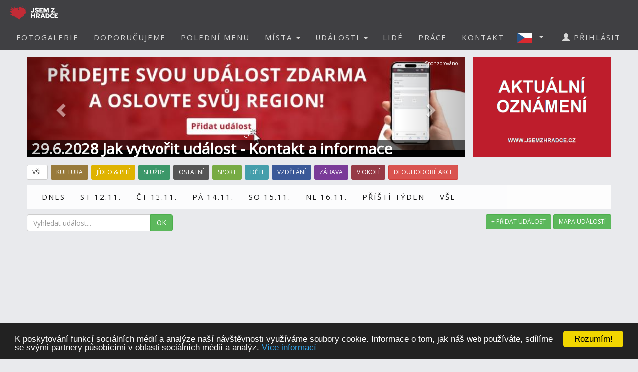

--- FILE ---
content_type: text/html; charset=utf-8
request_url: https://www.jsemzhradce.cz/events.aspx?d=27.05.2023
body_size: 9548
content:


<!DOCTYPE html>
<html xmlns="http://www.w3.org/1999/xhtml" lang="cs" dir="ltr">
<head>

  <!-- Google tag (gtag.js) -->
  <script async src="https://www.googletagmanager.com/gtag/js?id=G-LMS3VXD3WQ"></script>
  <script>
    window.dataLayer = window.dataLayer || [];
    function gtag() { dataLayer.push(arguments); }
    gtag('js', new Date());

    gtag('config', 'G-LMS3VXD3WQ');
  </script>

  <meta name="keywords" content="Hradec Králové, polední menu, oběd, novinky, akce, kalendář akcí, události, events, články, zprávy, news, blogy, blogs, komunita, community, komunitní portál" />
<meta name="robots" content="index,follow" />  
  
  
  <meta name="copyright" content="Life in Town s.r.o." />  
  <meta name="viewport" content="width=device-width, initial-scale=1" />  
  <meta charset="utf-8" />
  <meta http-equiv="Content-Type" content="text/html; charset=UTF-8"/>
  <meta http-equiv="X-UA-Compatible" content="IE=edge" />
  <meta property="fb:app_id" content="1874085976155042" />
  <meta property="og:site_name" content="JSEM Z HRADCE" />
  <meta property="og:type" content="website" />
  <script src="scripts/jquery-1.12.4.min.js"></script>
  <script src="scripts/jquery.serializejson.js"></script>
  
  <script src="scripts/bootstrap.min.js"></script>
  <link href="/content/bootstrap.min.css" rel="stylesheet" type="text/css" />
  <link href="https://fonts.googleapis.com/css?family=Open+Sans" rel="stylesheet" type="text/css" />
  <link href="https://fonts.googleapis.com/css?family=Montserrat" rel="stylesheet" type="text/css" />
  <link href="/styles.css?v=2023j" rel="stylesheet" type="text/css" />
  <link href="/content/animate.css" rel="stylesheet" type="text/css" />   
  <script defer src="fonts/all.js?q"></script>
    
      <style>
          
          h1, h2 {          
              margin: 10px 0 30px 0;
              letter-spacing: 0px;   
              color: #111;
              font-weight:bold;
              text-transform:uppercase;
              padding:8px; 
              background-color: #be1d2c;
              color: #fff !important;
              text-align: center;
              font-size: 30px;
          }
          h1 {
              background-color: #AAA;
              letter-spacing: 2px; 
              font-size: 20px; 
          }
      </style>

    <style>
        .list_row:hover {
            background-color:#EEE;
            cursor:pointer;
        }


        .modal-dialog {
            float: none;
            margin: 50px auto;
          width: 70%;
          height: 70%;         
          padding: 0;
        }

       .close {
          position: absolute;
          top: 15px;
          right: 35px;
          color: #f1f1f1;
          font-size: 40px;
          font-weight: bold;
          transition: 0.3s;
        }

        .close:hover,
        .close:focus {
          color: #bbb;
          text-decoration: none;
          cursor: pointer;
        }
    </style>
  <script type="text/javascript">
      

      window.fbAsyncInit = function () {
          FB.init({
              appId: '1874085976155042',
              xfbml: true,
              version: 'v16.0',
              status: true
          });

          FB.AppEvents.logPageView();
      };

      (function (d, s, id) {
          var js, fjs = d.getElementsByTagName(s)[0];
          if (d.getElementById(id)) { return; }
          js = d.createElement(s); js.id = id;
          js.src = "//connect.facebook.net/cs_CZ/sdk.js";
          fjs.parentNode.insertBefore(js, fjs);
      }(document, 'script', 'facebook-jssdk'));

      function SetLanguage(x) {
          try
          {
              jsemzolomouce.UserWS.SetLanguage(x, function (result) { if (!result.includes('!')) location.reload(); }, function (result) { });
          }
          catch (ex) {
              if (x == 'cz' || x == 'en') {
                  location.href = 'default.aspx?lan=' + x;
              }
          }
      }
  </script>  
  <script src="/scripts/jquery.blockUI.js"></script>
  <script src="/scripts/bootstrap-notify.min.js"></script>
  
  <script src="/site.master.js?230517"></script>
  <script type="text/javascript" src="https://cdnjs.cloudflare.com/ajax/libs/cookieconsent2/1.0.9/cookieconsent.min.js"></script>
  <script type="text/javascript">
        window.cookieconsent_options = { "message": "K poskytování funkcí sociálních médií a analýze naší návštěvnosti využíváme soubory cookie. Informace o tom, jak náš web používáte, sdílíme se svými partnery působícími v oblasti sociálních médií a analýz.", "dismiss": "Rozumím!", "learnMore": "Více informací", "link": "https://www.google.com/policies/technologies/cookies/", "theme": "dark-bottom" };
  </script>  
  
    <title>JSEM Z HRADCE - Události ve městě a okolí (27.05.2023)</title>
    <meta name="description" content="Komunitní portál" />
    <meta property="og:title" content="JSEM Z HRADCE - Události ve městě a okolí (27.05.2023)" />
    <meta property="og:description" content="Komunitní portál" />
    <meta property="og:image" content="https://www.jsemzhradce.cz/logo/logo-3-fb.png" />
    <meta property="og:url" content="https://www.jsemzhradce.cz/events.aspx?d=27.05.2023" />

    <script src="downloadpartial.js?6"></script>
    <link href="effects.css" rel="stylesheet" type="text/css" />
 
    <script type = 'text/javascript' >
        var appInsights=window.appInsights||function(config)
        {
            function r(config){ t[config] = function(){ var i = arguments; t.queue.push(function(){ t[config].apply(t, i)})} }
            var t = { config:config},u=document,e=window,o='script',s=u.createElement(o),i,f;for(s.src=config.url||'//az416426.vo.msecnd.net/scripts/a/ai.0.js',u.getElementsByTagName(o)[0].parentNode.appendChild(s),t.cookie=u.cookie,t.queue=[],i=['Event','Exception','Metric','PageView','Trace','Ajax'];i.length;)r('track'+i.pop());return r('setAuthenticatedUserContext'),r('clearAuthenticatedUserContext'),config.disableExceptionTracking||(i='onerror',r('_'+i),f=e[i],e[i]=function(config, r, u, e, o) { var s = f && f(config, r, u, e, o); return s !== !0 && t['_' + i](config, r, u, e, o),s}),t
        }({
            instrumentationKey:'a0f2cb15-4f4e-46e6-b216-6d9ec7fc4c75'
        });
        
        window.appInsights=appInsights;
        appInsights.trackPageView();
    </script>
</head>
<body id="myPage" data-spy="scroll" data-target=".navbar" data-offset="50">

     <div class="modal fade">
	    <div class="modal-dialog">
            
		    <img class="modal-content" src="" style="width:100%" />
	    </div>
    </div>

    <script>
        $(document).ready(function () {
            $('.popupimage').click(function (event) {
                event.preventDefault();
                $('.modal img').attr('src', $(this).attr('href'));
                $('.modal').modal('show');
            });
        });


    </script>

    

    <div id="fb-root"></div>        
    <nav id="mainnavbar" class="navbar navbar-default navbar-fixed-top">
      <div class="container-fluid">
        <div class="navbar-header">
          <button type="button" class="navbar-toggle" data-toggle="collapse" data-target="#myNavbar" style="color:white;">  
                
            <span class="icon-bar"></span>
            <span class="icon-bar"></span>
            <span class="icon-bar"></span>
            <span class="icon-bar"></span>                      
          </button>

              
              <img class="visible-xs" src="picts/cz32.png" alt="Česky" style="margin:10px;padding:0;float:right" onclick="SetLanguage('cz')" />
              <img class="visible-xs" src="picts/en32.png" alt="English" style="margin:10px;padding:0;float:right" onclick="SetLanguage('en')" />              
            

          <a class="navbar-brand" href="https://www.jsemzhradce.cz" style="padding:0;">
              
                <img alt="JSEM Z HRADCE" src="/logo/logo-3-negative-S-RGBA.png" width="141" height="50" />
              
          </a>
      
        </div>
        <div class="collapse navbar-collapse" id="myNavbar">           
          <ul class="nav navbar-nav navbar-right"> 
              
                            <li style="margin-right:20px;" class="visible-xs">
                                <a href="login.aspx">
                                    <span class="glyphicon glyphicon-user"></span>
                                    PŘIHLÁSIT
                                </a>
                            </li>
                        

                        <li><a href="fotogalerie">FOTOGALERIE</a></li>
                        <li><a href="doporucujeme">DOPORUČUJEME</a></li>
                        
                            <li><a href="poledni-menu">POLEDNÍ MENU</a></li>
                        

                        <li class="dropdown">
                            <a href="#" class="dropdown-toggle" data-toggle="dropdown" role="button" aria-haspopup="true" aria-expanded="false">MÍSTA <span class="caret"></span></a>
                            <ul class="dropdown-menu">
                                <li><a href="placesgallery.aspx">GALERIE MÍST</a></li>
                                
                                <li><a href="mista">PŘEHLED MÍST</a></li>
                                <li><a href="placesmap.aspx">MAPA MÍST</a></li>
                                <li role="separator" class="divider"></li>
                                <li><a href="addplace.aspx">+ PŘIDAT MÍSTO</a></li>
                            </ul>
                        </li>
                        <li class="dropdown">
                          <a href="#" class="dropdown-toggle" data-toggle="dropdown" role="button" aria-haspopup="true" aria-expanded="false">UDÁLOSTI <span class="caret"></span></a>
                          <ul class="dropdown-menu">
                            
                            <li><a href="udalosti">PŘEHLED UDÁLOSTÍ</a></li>       
                            <li><a href="eventsmap.aspx">MAPA UDÁLOSTÍ</a></li>
                            <li role="separator" class="divider"></li>
                            <li><a href="places.aspx?ae=1">+ PŘIDAT UDÁLOST</a></li>
                          </ul>
                        </li>

                                               

                         <li><a href="lide">LIDÉ</a></li>

                                                     

                                                  
                        
                            <li><a href="prace">PRÁCE</a></li>  
                        

                        <li><a href="kontakt">KONTAKT</a></li>   

                          
                            <li class="dropdown hidden-xs">
                                <a href="#" class="dropdown-toggle" data-toggle="dropdown" role="button" aria-haspopup="true" aria-expanded="false"  style="margin:0px;padding:10px;" >
                                    
                                        <img style="float:left;margin:0px;padding:0;" src="picts/cz32.png" alt="Česky" />
                                    
                                    <span class="caret" style="margin:13px"></span></a>
                                <ul class="dropdown-menu">
                                    <li><a onclick="SetLanguage('cz')" style=""><img src="picts/cz32.png" alt="Česky" style="margin:0;padding:0;" /> ČESKY</a></li>
                                    <li><a onclick="SetLanguage('en')" style=""><img src="picts/en32.png" alt="English" style="margin:0;padding:0;" /> ENGLISH</a></li>
                                </ul>
                            </li>
                        
                            <li style="margin-right:20px;" class="hidden-xs">
                                <a href="prihlasit">
                                    <span class="glyphicon glyphicon-user"></span>
                                    PŘIHLÁSIT
                                </a>
                            </li>
                        
          </ul>
        </div>
      </div>
    </nav>

    

    <article class="container text-center" style="max-width:90%;min-height:1200px;" id="divmaincontent">
        
    <form method="post" action="./events.aspx?d=27.05.2023" id="form1">
<div class="aspNetHidden">
<input type="hidden" name="__EVENTTARGET" id="__EVENTTARGET" value="" />
<input type="hidden" name="__EVENTARGUMENT" id="__EVENTARGUMENT" value="" />
<input type="hidden" name="__VIEWSTATE" id="__VIEWSTATE" value="vGGxImiSzP8M3xUQf1Ur2KsLeJq3lhmwli1YPJk41gsjl3JNtDt1AW5uuOzhhTCjP0pQANDVMQHtH4U8i579SifX6M9HGlzyJbfoOkQBy5M=" />
</div>

<script type="text/javascript">
//<![CDATA[
var theForm = document.forms['form1'];
if (!theForm) {
    theForm = document.form1;
}
function __doPostBack(eventTarget, eventArgument) {
    if (!theForm.onsubmit || (theForm.onsubmit() != false)) {
        theForm.__EVENTTARGET.value = eventTarget;
        theForm.__EVENTARGUMENT.value = eventArgument;
        theForm.submit();
    }
}
//]]>
</script>


<script src="/WebResource.axd?d=pynGkmcFUV13He1Qd6_TZCqakVX1JoQt8HUL9xJeH3OBAVwQOjLy6vR8lw8bBsq3RjdYJmaZwAyk5pkelAOWQA2&amp;t=638628208040000000" type="text/javascript"></script>


<script src="/ScriptResource.axd?d=NJmAwtEo3Ipnlaxl6CMhvo0nB7IHLVdOUl31nOd9AchFuHtfyuNLRYsBBOGT_LBXbv_vJnoXd0TfnU4xWN5JhEQgxZxYnif-MMXSs1j_wj6smMCFMlxnBiOxrh5QFBXaXuEs0jyXDIDN9aBNrcL849an4-NCiZ76ng9aF6nIMHQ1&amp;t=b990ecd" type="text/javascript"></script>
<script src="/ScriptResource.axd?d=dwY9oWetJoJoVpgL6Zq8OH3d7uAhyrt-6FciicIL46m4BgQ2_VK988XquV_hF5PKB-tZ15S6GKACcbjQcntgmUjJOk3qmAWtQHGh_3XcJoQy8C7JxzxtkY0Z_u6IG-46QqVDQs2UqZhlIZEFAoQSi2YgW9BZ_XaH21MfXw_4QaU1&amp;t=b990ecd" type="text/javascript"></script>
<script src="UserWS.asmx/js" type="text/javascript"></script>
<script src="EventControlWS.asmx/js" type="text/javascript"></script>
<div class="aspNetHidden">

	<input type="hidden" name="__VIEWSTATEGENERATOR" id="__VIEWSTATEGENERATOR" value="ADA4D364" />
</div>
        <script type="text/javascript">
//<![CDATA[
Sys.WebForms.PageRequestManager._initialize('ctl00$ContentPlaceHolder1$ScriptManager1', 'form1', [], [], [], 90, 'ctl00');
//]]>
</script>

    </form>


    
    
<style>
    .promoted_events_caption {
        width:100%;position:absolute;left:0px;font-weight:bold;color:white;background:rgba(0,0,0,0.6);text-align:left;
        padding-left:10px;padding-right:10px;line-height:35px;top:165px;font-size:30px;
    }
    .promoted_events_slide {
        height:200px;
    }
    
    @media(max-width:767px){
        .promoted_events_caption {
             padding-left:6px;padding-right:6px;line-height:28px;top:138px;font-size:20px;
            }
        .promoted_events_slide {
            height:165px;
            }
    }

    @media(max-width:600px){
        .promoted_events_caption {
             padding-left:4px;padding-right:4px;line-height:24px;top:106px;font-size:16px;
            }
        .promoted_events_slide {
                height:130px;
            }
    }
</style>



    <div class="row" style='padding-bottom:5px;padding-top: 15px; '>
        <div class="col-sm-12 col-md-9" style='margin:0; padding: 0;overflow: hidden;position:relative;border:0px green solid;background:black;'>
            <div id="myCarousel" class="carousel slide promoted_events_slide" data-ride="carousel">
                <ol class="carousel-indicators">

                  <li data-target="#myCarousel" data-slide-to="0"></li>

                </ol>
                <div class="carousel-inner" role="listbox">

                  <div class='item active promoted_events_slide'>
                 
                    
                    <div class="hovereffect">
                        <img id="promoImg0" alt="Zjistit více" src="https://lifeintown.blob.core.windows.net/images/cf822838-b169-4e4c-bbc7-5ead95baa3a7.jpg" />
                        <a href="eventdetail.aspx?id=196472">                            
                            <div class="overlay">
                               <span class="info">Zjistit více</span>
                            </div>
                        </a>
                    </div>
                     
                    <div class="overlay promoted_events_caption">                  
                        29.6.2028 Jak vytvořit událost -  Kontakt a informace
                    </div>
                          
                       
                      
                  </div>



           

                </div>
                <a class="left carousel-control" href="#myCarousel" role="button" data-slide="prev">
                  <span class="glyphicon glyphicon-chevron-left" aria-hidden="true"></span>
                  <span class="sr-only">Předchozí</span>
                </a>
                <a class="right carousel-control" href="#myCarousel" role="button" data-slide="next">
                  <span class="glyphicon glyphicon-chevron-right" aria-hidden="true"></span>
                  <span class="sr-only">Další</span>
                </a>
            </div>
               <span style="font-size:10px;color:#fff;position:absolute;right:15px;top: 3px;z-index: 10">
                    Sponzorováno
               </span>
        </div>
        <div class="col-xs-3 hidden-xs hidden-sm" style='margin:0;padding: 0;padding-left:15px;  border:0px green solid;'>
                    
               
            

                <div style="position:relative;height:200px;width:100%;overflow:hidden;background-color:#be1d2c">
                             
                    

                  

           






                 


                    <a href="flyers.aspx?c=17">
                        
                            <img style="height:100%;" alt="" src="bannerlogo.aspx?t=1&transparent=1&oznameni=1" />
                        
                    </a>
                 
                  

                    
                </div>            
        </div>
     </div>

    
    
    <div class="row hidden-xs" style='margin-bottom:0px;'>
        

<div style="text-align:left;padding-top: 10px;">

    <a href="events.aspx?d=27.05.2023">
        <div class="btn-group" role="group" style="margin-bottom:5px; margin-right:2px;">
            <span class="btn btn-sm btn-default" style="margin-bottom:5px;">        
               VŠE
            </span>
                        
        </div></a>

    <a href="events.aspx?d=27.05.2023&ec=3">
        <div class="btn-group" role="group" style="margin-bottom:5px; margin-right:2px;">
        <span class="btn btn-sm btn-ev-cat-3" style="margin-bottom:5px;color:white;
             ">  
            KULTURA
        </span>
             
        </div></a>

    <a href="events.aspx?d=27.05.2023&ec=6">
        <div class="btn-group" role="group" style="margin-bottom:5px; margin-right:2px;">
        <span class="btn btn-sm btn-ev-cat-6" style="margin-bottom:5px;color:white;
             ">  
            JÍDLO & PITÍ
        </span>
             
        </div></a>

    <a href="events.aspx?d=27.05.2023&ec=8">
        <div class="btn-group" role="group" style="margin-bottom:5px; margin-right:2px;">
        <span class="btn btn-sm btn-ev-cat-8" style="margin-bottom:5px;color:white;
             ">  
            SLUŽBY
        </span>
             
        </div></a>

    <a href="events.aspx?d=27.05.2023&ec=0">
        <div class="btn-group" role="group" style="margin-bottom:5px; margin-right:2px;">
        <span class="btn btn-sm btn-ev-cat-0" style="margin-bottom:5px;color:white;
             ">  
            OSTATNÍ
        </span>
             
        </div></a>

    <a href="events.aspx?d=27.05.2023&ec=1">
        <div class="btn-group" role="group" style="margin-bottom:5px; margin-right:2px;">
        <span class="btn btn-sm btn-ev-cat-1" style="margin-bottom:5px;color:white;
             ">  
            SPORT
        </span>
             
        </div></a>

    <a href="events.aspx?d=27.05.2023&ec=2">
        <div class="btn-group" role="group" style="margin-bottom:5px; margin-right:2px;">
        <span class="btn btn-sm btn-ev-cat-2" style="margin-bottom:5px;color:white;
             ">  
            DĚTI
        </span>
             
        </div></a>

    <a href="events.aspx?d=27.05.2023&ec=4">
        <div class="btn-group" role="group" style="margin-bottom:5px; margin-right:2px;">
        <span class="btn btn-sm btn-ev-cat-4" style="margin-bottom:5px;color:white;
             ">  
            VZDĚLÁNÍ
        </span>
             
        </div></a>

    <a href="events.aspx?d=27.05.2023&ec=5">
        <div class="btn-group" role="group" style="margin-bottom:5px; margin-right:2px;">
        <span class="btn btn-sm btn-ev-cat-5" style="margin-bottom:5px;color:white;
             ">  
            ZÁBAVA
        </span>
             
        </div></a>

    <a href="events.aspx?d=27.05.2023&ec=7">
        <div class="btn-group" role="group" style="margin-bottom:5px; margin-right:2px;">
        <span class="btn btn-sm btn-ev-cat-7" style="margin-bottom:5px;color:white;
             ">  
            V OKOLÍ
        </span>
             
        </div></a>

    <a href="flyers.aspx?c=16"><div class="btn-group" role="group" style="margin-bottom:5px; margin-right:2px;"><span class="btn btn-sm btn-danger" style="margin-bottom:5px;">DLOUHODOBÉ AKCE</span></div></a>
</div>

    </div>

    <div class="row hidden-xs" style="margin-top:0px;padding-bottom:10px;">
        <nav class="navbar navbar-default" style="background-color:white;">
          <div class="container-fluid">
           
              <ul class="nav navbar-nav subnav1" style="background-color:white;">
                    <li   ><a href="events.aspx?d=11.11.2025">DNES</a></li>
                
                    <li   
                        ><a href="events.aspx?d=12.11.2025">ST 12.11.</a></li>
                
                    <li   
                        ><a href="events.aspx?d=13.11.2025">ČT 13.11.</a></li>
                
                    <li   
                        ><a href="events.aspx?d=14.11.2025">PÁ 14.11.</a></li>
                
                    <li   
                        ><a href="events.aspx?d=15.11.2025">SO 15.11.</a></li>
                
                    <li   
                        ><a href="events.aspx?d=16.11.2025">NE 16.11.</a></li>
                
                <li   
                    ><a href="events.aspx?d=17.11.2025&d2=23.11.2025">PŘÍŠTÍ TÝDEN</a></li>
                <li><a href="events.aspx">VŠE</a></li>

              </ul>
              <ul class="nav navbar-nav navbar-right">
                  
                  


              </ul>     
            </div>
          
        </nav>
    </div>
    
    


    <div class="panel-group visible-xs" id="accordion">
       
      <div class="panel panel-default">
        <div class="panel-heading">
          <div class="panel-title">
            <a data-toggle="collapse" data-parent="#accordion" href="#collapse1">
                KATEGORIE
                

            </a>
          </div>
        </div>
        <div id="collapse1" class="panel-collapse collapse">
          <div class="panel-body">           
               

<div style="text-align:left;padding-top: 10px;">

    <a href="events.aspx?d=27.05.2023">
        <div class="btn-group" role="group" style="margin-bottom:5px; margin-right:2px;">
            <span class="btn btn-sm btn-default" style="margin-bottom:5px;">        
               VŠE
            </span>
                        
        </div></a>

    <a href="events.aspx?d=27.05.2023&ec=3">
        <div class="btn-group" role="group" style="margin-bottom:5px; margin-right:2px;">
        <span class="btn btn-sm btn-ev-cat-3" style="margin-bottom:5px;color:white;
             ">  
            KULTURA
        </span>
             
        </div></a>

    <a href="events.aspx?d=27.05.2023&ec=6">
        <div class="btn-group" role="group" style="margin-bottom:5px; margin-right:2px;">
        <span class="btn btn-sm btn-ev-cat-6" style="margin-bottom:5px;color:white;
             ">  
            JÍDLO & PITÍ
        </span>
             
        </div></a>

    <a href="events.aspx?d=27.05.2023&ec=8">
        <div class="btn-group" role="group" style="margin-bottom:5px; margin-right:2px;">
        <span class="btn btn-sm btn-ev-cat-8" style="margin-bottom:5px;color:white;
             ">  
            SLUŽBY
        </span>
             
        </div></a>

    <a href="events.aspx?d=27.05.2023&ec=0">
        <div class="btn-group" role="group" style="margin-bottom:5px; margin-right:2px;">
        <span class="btn btn-sm btn-ev-cat-0" style="margin-bottom:5px;color:white;
             ">  
            OSTATNÍ
        </span>
             
        </div></a>

    <a href="events.aspx?d=27.05.2023&ec=1">
        <div class="btn-group" role="group" style="margin-bottom:5px; margin-right:2px;">
        <span class="btn btn-sm btn-ev-cat-1" style="margin-bottom:5px;color:white;
             ">  
            SPORT
        </span>
             
        </div></a>

    <a href="events.aspx?d=27.05.2023&ec=2">
        <div class="btn-group" role="group" style="margin-bottom:5px; margin-right:2px;">
        <span class="btn btn-sm btn-ev-cat-2" style="margin-bottom:5px;color:white;
             ">  
            DĚTI
        </span>
             
        </div></a>

    <a href="events.aspx?d=27.05.2023&ec=4">
        <div class="btn-group" role="group" style="margin-bottom:5px; margin-right:2px;">
        <span class="btn btn-sm btn-ev-cat-4" style="margin-bottom:5px;color:white;
             ">  
            VZDĚLÁNÍ
        </span>
             
        </div></a>

    <a href="events.aspx?d=27.05.2023&ec=5">
        <div class="btn-group" role="group" style="margin-bottom:5px; margin-right:2px;">
        <span class="btn btn-sm btn-ev-cat-5" style="margin-bottom:5px;color:white;
             ">  
            ZÁBAVA
        </span>
             
        </div></a>

    <a href="events.aspx?d=27.05.2023&ec=7">
        <div class="btn-group" role="group" style="margin-bottom:5px; margin-right:2px;">
        <span class="btn btn-sm btn-ev-cat-7" style="margin-bottom:5px;color:white;
             ">  
            V OKOLÍ
        </span>
             
        </div></a>

    <a href="flyers.aspx?c=16"><div class="btn-group" role="group" style="margin-bottom:5px; margin-right:2px;"><span class="btn btn-sm btn-danger" style="margin-bottom:5px;">DLOUHODOBÉ AKCE</span></div></a>
</div>
         
          </div>
        </div>
      </div>
      <div class="panel panel-default">
        <div class="panel-heading">
          <div class="panel-title">
            <a data-toggle="collapse" data-parent="#accordion" href="#collapse2">
                DATUM
                
            </a>
          </div>
        </div>
        <div id="collapse2" class="panel-collapse collapse">
          <div class="panel-body">
               <div class="row" style="margin-top:0px;padding-bottom:20px;">
                    <nav class="navbar navbar-default" style="background-color:white;">
                      <div class="container-fluid">
                       
                          <ul class="nav navbar-nav subnav1" style="background-color:white;">
                                <li   ><a href="events.aspx?d=11.11.2025">DNES</a></li>
                            
                                <li   
                                    ><a href="events.aspx?d=12.11.2025">ST 12.11.</a></li>
                            
                                <li   
                                    ><a href="events.aspx?d=13.11.2025">ČT 13.11.</a></li>
                            
                                <li   
                                    ><a href="events.aspx?d=14.11.2025">PÁ 14.11.</a></li>
                            
                                <li   
                                    ><a href="events.aspx?d=15.11.2025">SO 15.11.</a></li>
                            
                                <li   
                                    ><a href="events.aspx?d=16.11.2025">NE 16.11.</a></li>
                            
                            <li   
                                ><a href="events.aspx?d=17.11.2025&d2=23.11.2025">PŘÍŠTÍ TÝDEN</a></li>
                            <li><a href="events.aspx">VŠE</a></li>

                          </ul>
                          <ul class="nav navbar-nav navbar-right">

                              

                          </ul>     
                        </div>
                      
                    </nav>
                </div>
          </div>
        </div>
      </div>  
      <div class="panel panel-default">
        <div class="panel-heading">
          <div class="panel-title">
             <div class="input-group">
                <input type="text" class="form-control" placeholder="Vyhledat událost..." maxlength="20" id="SearchTbxXS" autocomplete="off" onkeypress="javascript:if (event.keyCode == 13) {  TFChangedNR('EventsPartial.aspx', this.value); return false; }" />
                <div class="input-group-btn">
                    <button type="button" class="btn btn-success" onclick="TFChangedNR('EventsPartial.aspx', document.getElementById('SearchTbxXS').value);" >OK</button>
                </div>
            </div>
          </div>
        </div>        
      </div>
      <div class="panel panel-default">
        <div class="panel-heading">
          <div class="panel-title">
                
              <a href="places.aspx?ae=1" style="padding:11px 11px 11px 0">
                    <span class="btn btn-sm btn-success">+ PŘIDAT UDÁLOST</span></a>
          </div>
        </div>        
      </div>
    <div class="panel panel-default">
        <div class="panel-heading">
          <div class="panel-title">
                <a href="eventsmap.aspx">
                    <span class="btn btn-sm btn-success">MAPA UDÁLOSTÍ</span></a>
          </div>
        </div>        
      </div>
    
      <div class="panel panel-default">
        <div class="panel-heading" style="color:white;background-color:#be1d2c">
          <div class="panel-title">
              

               <a href="flyers.aspx?c=17">
                   
                    AKTUÁLNÍ OZNÁMENÍ
                                    
              </a>

             

              
          </div>
        </div>
      </div>
    </div>


    <div class="row hidden-xs" style="margin-bottom:20px;">
        <div class="col-xs-3" style="margin:0;padding:0">
            <div class="input-group"> 
                <input type="text" class="form-control" placeholder="Vyhledat událost..." maxlength="20" id="SearchTbx" autocomplete="off" onkeypress="javascript:if (event.keyCode == 13) {  TFChangedNR('EventsPartial.aspx', this.value); return false; }" />
                <div class="input-group-btn">
                    <button type="button" class="btn btn-success" onclick="TFChangedNR('EventsPartial.aspx', document.getElementById('SearchTbx').value);" >OK</button>
                </div>
            </div>
        </div>
        <div class="col-xs-9" style="text-align:right;margin:0;padding:0">
        

            
            <a href="places.aspx?ae=1">
                <span class="btn btn-sm btn-success">+ PŘIDAT UDÁLOST</span></a>
            <a href="eventsmap.aspx"><span class="btn btn-sm btn-success">MAPA UDÁLOSTÍ</span></a>
        </div>
    </div>  

    

    <input id="HiddenParTF" type="hidden" value="" />
    <input id="HiddenParNR" type="hidden" value="d=27.05.2023" />
    
        <div id="DivContentJS" class="row"></div>
    
    <div id="DivDownloading" class="row" style="display:none;">
        <div class="progress" style="width:200px;margin-left:auto;margin-right:auto;">
            <div class="progress-bar progress-bar-striped active" role="progressbar"
            aria-valuenow="100" aria-valuemin="0" aria-valuemax="100" style="width:200px">
                Načítám...
            </div>
        </div>
    </div>            
    <script>
        

        
        DownloadPartial('EventsPartial.aspx');
        

        $(document).scroll(function () {
            if ($(window).scrollTop() + $(window).height() >= $(document).height() - $("footer").height() - 80) {
                DownloadPartial('EventsPartial.aspx');
            }
        });

        function TFChangedNR(name, tf) {
            try {
                
                document.getElementById('DivContentJS').innerHTML = '';
                document.getElementById('HiddenParTF').value = tf;
                document.getElementById('HiddenParNR').value = 'd=27.05.2023';
                if (document.getElementById('DivDownloading').style.display == 'none') downSem = 0;
                DownloadPartial(name);
            }
            catch (err) {
                alert('err');
            }
        }
    </script>




  



    </article>
    <footer class="text-center" style="letter-spacing: 2px;">

                
        <a class="up-arrow" href="#myPage" title="Nahoru">   Nahoru   
            <span class="glyphicon glyphicon-chevron-up"></span>
        </a>
    </footer>

</body>
</html>